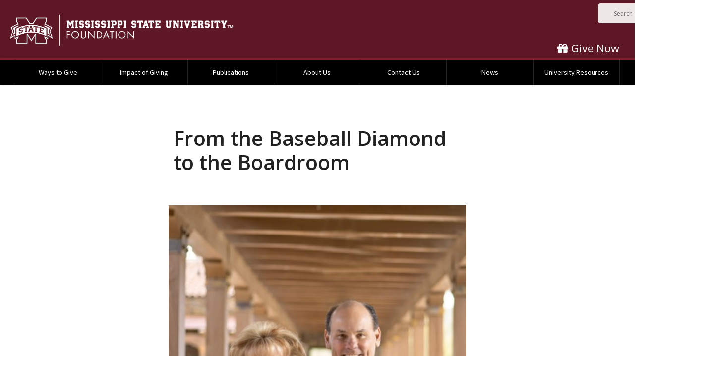

--- FILE ---
content_type: text/html; charset=UTF-8
request_url: https://www.msufoundation.com/news/2024/03/baseball-diamond-boardroom
body_size: 11277
content:
<!doctype html>
<html lang="en" dir="ltr" prefix="content: http://purl.org/rss/1.0/modules/content/  dc: http://purl.org/dc/terms/  foaf: http://xmlns.com/foaf/0.1/  og: http://ogp.me/ns#  rdfs: http://www.w3.org/2000/01/rdf-schema#  schema: http://schema.org/  sioc: http://rdfs.org/sioc/ns#  sioct: http://rdfs.org/sioc/types#  skos: http://www.w3.org/2004/02/skos/core#  xsd: http://www.w3.org/2001/XMLSchema# ">

  <head>

          
                          
      	      

<!-- Global Site Tag (gtag.js) - Google Analytics -->
<script async src="https://www.googletagmanager.com/gtag/js?id=G-VB7M5MFVML"></script>
<script>
  window.dataLayer = window.dataLayer || [];
  function gtag(){dataLayer.push(arguments);}
  gtag('js', new Date());

  gtag('config', 'G-VB7M5MFVML');
  gtag('config', 'G-GL36GFC91M');
	
	
				
		
							gtag('config', 'G-4NREBXEVHC');
			
			
				
			</script>




  
          
    <meta charset="utf-8" />
<noscript><style>form.antibot * :not(.antibot-message) { display: none !important; }</style>
</noscript><link rel="canonical" href="https://www.msufoundation.com/news/2024/03/baseball-diamond-boardroom" />
<meta property="og:site_name" content="MSU Foundation" />
<meta property="og:type" content="website" />
<meta property="og:url" content="https://www.msufoundation.com/news/2024/03/baseball-diamond-boardroom" />
<meta property="og:title" content="From the Baseball Diamond to the Boardroom | MSU Foundation" />
<meta property="og:updated_time" content="2024-03-28T09:49:07-05:00" />
<meta property="article:published_time" content="2024-03-27T08:57:59-05:00" />
<meta property="article:modified_time" content="2024-03-28T09:49:07-05:00" />
<meta name="twitter:card" content="summary" />
<meta name="twitter:title" content="From the Baseball Diamond to the Boardroom | MSU Foundation" />
<meta name="twitter:url" content="https://www.msufoundation.com/news/2024/03/baseball-diamond-boardroom" />
<meta name="Generator" content="Drupal 8 (https://www.drupal.org)" />
<meta name="MobileOptimized" content="width" />
<meta name="HandheldFriendly" content="true" />
<meta name="viewport" content="width=device-width, initial-scale=1.0" />
<link rel="shortcut icon" href="/themes/msstatedrupal_v2/favicon.ico" type="image/vnd.microsoft.icon" />
<link rel="revision" href="https://www.msufoundation.com/news/2024/03/baseball-diamond-boardroom" />


    <title>From the Baseball Diamond to the Boardroom | MSU Foundation</title>

    <meta http-equiv="x-ua-compatible" content="ie=edge">
    <meta name="viewport" content="width=device-width, initial-scale=1, shrink-to-fit=no">
    <meta name="author" content="Communications and Donor Relations" />

    <link rel="stylesheet" media="all" href="/sites/www.msufoundation.com/files/css/css_kEkUqI-OUcjIcAemmQjaX9alW3UfKlcz7RQV-BfZZ4Y.css" />
<link rel="stylesheet" media="all" href="//fonts.googleapis.com/css?family=Open+Sans:300,300i,400,400i,600,600i,700,700i|Source+Sans+Pro:300,300i,400,400i,700,700i" />
<link rel="stylesheet" media="all" href="//cdn01.its.msstate.edu/e/font-awesome/5.15.3/css/all.min.css" />
<link rel="stylesheet" media="all" href="//cdn01.its.msstate.edu/i/msstatehighfive/2.0/css/msstatehighfive.min.css?v=2.0.14" />
<link rel="stylesheet" media="all" href="/sites/www.msufoundation.com/files/css/css_AbpHGcgLb-kRsJGnwFEktk7uzpZOCcBY74-YBdrKVGs.css" />

    
<!--[if lte IE 8]>
<script src="/sites/www.msufoundation.com/files/js/js_VtafjXmRvoUgAzqzYTA3Wrjkx9wcWhjP0G4ZnnqRamA.js"></script>
<![endif]-->


  </head>

  <body class="path--node-193 path-alias--news-2024-03-baseball-diamond-boardroom path-uri--news-2024-03-baseball-diamond-boardroom msstatedrupal msstatedrupal_v2 msstatedrupal-child-theme path--node page-node-type--news">

    <nav id="skipnav-nav" class="skipnav-nav" aria-label="Accessibility navigation to page and main menu">
      <a href="#page" class="skipnav-link">Skip to main content</a>
      <a href="#main-menu" class="skipnav-link">Skip to main menu</a>
    </nav>

    
      <div class="dialog-off-canvas-main-canvas" data-off-canvas-main-canvas>
    
<nav id="mobile-menu" style="border: hidden" class="mobile-menu fixed-top navbar d-block d-md-none" aria-label="Mobile Navigation">
	
	<div style="border: hidden" id="mobile-menu-btn-container" class="btn-container">
		<a style="border: hidden" class="btn btn-black btn-search" href="/search/">
			<span style="border: hidden" class="fas fa-search"></span><span class="sr-only">Search</span>
		</a>
		<a style="border: hidden" class="btn btn-black btn-mystate" href="https://my.msstate.edu">myState</a>
		<button style="border: hidden" class="hamburger hamburger--spin float-right" type="button" data-target="#mobile-menu-navbar-container" aria-controls="mobile-menu-navbar-container" aria-expanded="false" aria-label="Toggle mobile navigation">
			<span class="hamburger-box">
				<span class="sr-only">Menu</span>
				<span class="hamburger-inner"></span>
			</span>
		</button>
	</div>

	<div id="mobile-menu-navbar-container" class="menu-container">

					  	      
  

  
      

      
              <ul class="menu--mobile-main navbar-nav">
      
        

          
          
            
            <li class="nav-item dropdown menu-depth-1">
            
                        
                                      
                        <a href="/ways-give"  id="menu-mobile-main--ways-to-give" class="nav-link dropdown-toggle" data-bs-toggle="dropdown" aria-haspopup="true" aria-expanded="false">
              Ways to Give             </a>

                                        

  
      

      
              <div class="dropdown-menu" aria-labelledby="menu-mobile-main--ways-to-give">
      
        

          
          
            
                        <a href="/ways-give/annual-giving" class="dropdown-item" data-drupal-link-system-path="node/42">Annual Giving</a>

          


        

          
          
            
                        <a href="http://msugiftplanning.org/" class="dropdown-item">Planned Giving</a>

          


        

          
          
            
                        <a href="/realestate" class="dropdown-item" data-drupal-link-system-path="node/43">Real Estate Giving</a>

          


        

          
          
            
                        <a href="/ways-give/naming-opportunities" class="dropdown-item" data-drupal-link-system-path="node/63">Naming Opportunities</a>

          


        

          
          
            
                        <a href="/campusbeautification" class="dropdown-item" data-drupal-link-system-path="node/64">Campus Beautification</a>

          


        

          
          
            
                        <a href="https://dda.msstate.edu/matching-gifts" class="dropdown-item">Matching Gifts</a>

          


        

          
          
            
                        <a href="/ways-give/endowments" class="dropdown-item" data-drupal-link-system-path="node/67">Endowments</a>

          


        

          
          
            
                        <a href="/ways-give/personal-property" class="dropdown-item" data-drupal-link-system-path="node/68">Personal Property or In-Kind Gifts</a>

          


        

          
          
            
                        <a href="/ways-give/cryptocurrency" class="dropdown-item" data-drupal-link-system-path="node/69">Cryptocurrency</a>

          


        
              </div>
      

      


            
            </li>


          
          


        

          
          
            
            <li class="nav-item dropdown menu-depth-1">
            
                        
                                      
                        <a href="/reasons-give"  id="menu-mobile-main--impact-of-giving" class="nav-link dropdown-toggle" data-bs-toggle="dropdown" aria-haspopup="true" aria-expanded="false">
              Impact of Giving             </a>

                                        

  
      

      
              <div class="dropdown-menu" aria-labelledby="menu-mobile-main--impact-of-giving">
      
        

          
          
            
                        <a href="/reasons-give" class="dropdown-item" data-drupal-link-system-path="node/70">Reasons to Give</a>

          


        

          
          
            
                        <a href="/experience-impact" class="dropdown-item" data-drupal-link-system-path="node/71">Experience the Impact</a>

          


        

          
          
            
                        <a href="/reasons-give/donor-recognition-levels" class="dropdown-item" data-drupal-link-system-path="node/72">Donor Recognition Levels</a>

          


        

          
          
            
                        <a href="/reasons-give/endowed-faculty" class="dropdown-item" data-drupal-link-system-path="node/73">Endowed Faculty</a>

          


        
              </div>
      

      


            
            </li>


          
          


        

          
          
            
            <li class="nav-item dropdown menu-depth-1">
            
                        
                                      
                        <a href=""  id="menu-mobile-main--publications" class="nav-link dropdown-toggle" data-bs-toggle="dropdown" aria-haspopup="true" aria-expanded="false">
              Publications             </a>

                                        

  
      

      
              <div class="dropdown-menu" aria-labelledby="menu-mobile-main--publications">
      
        

          
          
            
                        <a href="/mprint" class="dropdown-item" data-drupal-link-system-path="node/75">MPrint</a>

          


        

          
          
            
                        <a href="/newsletters/2023/annual-report" class="dropdown-item" data-drupal-link-system-path="node/161">Annual Report</a>

          


        

          
          
            
                        <a href="/newsletters/2023/foundations-magazine" class="dropdown-item" data-drupal-link-system-path="node/162">Foundations Magazine</a>

          


        

          
          
            
                        <a href="https://alumnusmagazine.com/" class="dropdown-item">Alumnus</a>

          


        

          
          
            
                        <a href="https://msufoundation.givingfuel.com/2026-msu-calendar" class="dropdown-item">MSU Calendar Order Form</a>

          


        
              </div>
      

      


            
            </li>


          
          


        

          
          
            
            <li class="nav-item dropdown menu-depth-1">
            
                        
                                      
                        <a href="https://www.msufoundation.com/about-us"  id="menu-mobile-main--about-us" class="nav-link dropdown-toggle" data-bs-toggle="dropdown" aria-haspopup="true" aria-expanded="false">
              About Us             </a>

                                        

  
      

      
              <div class="dropdown-menu" aria-labelledby="menu-mobile-main--about-us">
      
        

          
          
            
                        <a href="/president-and-ceo-message" title="Vice President&#039;s Message" class="dropdown-item" data-drupal-link-system-path="node/22">President and CEO Message</a>

          


        

          
          
            
                        <a href="/privacy-policy" class="dropdown-item" data-drupal-link-system-path="node/23">Privacy Policy</a>

          


        

          
          
            
                        <a href="/boardofdirectors" class="dropdown-item" data-drupal-link-system-path="node/25">Board of Directors</a>

          


        

          
          
            
                        <a href="/foundation-ambassadors" class="dropdown-item" data-drupal-link-system-path="node/26">Foundation Ambassadors</a>

          


        

          
          
            
                        <a href="/staff" class="dropdown-item" data-drupal-link-system-path="node/168">Staff</a>

          


        

          
          
            
                        <a href="/scholarship-resources" class="dropdown-item" data-drupal-link-system-path="node/32">Scholarship Resources</a>

          


        
              </div>
      

      


            
            </li>


          
          


        

          
          
            
            <li class="nav-item dropdown menu-depth-1">
            
                        
                                      
                        <a href="/main-contact-page"  id="menu-mobile-main--contact-us" class="nav-link dropdown-toggle" data-bs-toggle="dropdown" aria-haspopup="true" aria-expanded="false">
              Contact Us             </a>

                                        

  
      

      
              <div class="dropdown-menu" aria-labelledby="menu-mobile-main--contact-us">
      
        

          
          
            
                        <a href="/main-contact-page/location" class="dropdown-item" data-drupal-link-system-path="node/80">Location</a>

          


        

          
          
            
                        <a href="https://www.devalumni.msstate.edu/mill" class="dropdown-item">Our Facility</a>

          


        
              </div>
      

      


            
            </li>


          
          


        

          
          
            
            <li class="nav-item menu-depth-1">
            
                        
            
                        <a href="/news"  id="menu-mobile-main--news" class="nav-link">
              News             </a>

                        
            </li>


          
          


        

          
          
            
            <li class="nav-item dropdown menu-depth-1">
            
                        
                                      
                        <a href=""  id="menu-mobile-main--university-resources" class="nav-link dropdown-toggle" data-bs-toggle="dropdown" aria-haspopup="true" aria-expanded="false">
              University Resources             </a>

                                        

  
      

      
              <div class="dropdown-menu" aria-labelledby="menu-mobile-main--university-resources">
      
        

          
          
            
                        <a href="/foundation-forms" class="dropdown-item" data-drupal-link-system-path="node/31">Foundation Forms</a>

          


        

          
          
            
                        <a href="/financial-reports" class="dropdown-item" data-drupal-link-system-path="node/27">Financial Reports</a>

          


        

          
          
            
                        <a href="/investments" class="dropdown-item" data-drupal-link-system-path="node/28">Investments</a>

          


        

          
          
            
                        <a href="/share-value" class="dropdown-item" data-drupal-link-system-path="node/29">Share Value</a>

          


        
              </div>
      

      


            
            </li>


          
          


        
              </ul>
      

      




  

		
	</div>
	
</nav>
<!-- /#mobile-menu -->



<header id="msu-header" class="clearfix msu-header msu-header-maroon" aria-label="Primary header for Mississippi State University">
<style>
    @media (max-width: 767px) {.hidden-mobile55 {display: none;}}
</style>


<div style="background-color:#5d1725;">
    
    
        <div width="100%" style="max-width:600px; padding:30px 20px 20px 20px;">
            <div border="0" style="max-width:100%;">
                <a id="logo" href="https://www.msufoundation.com/" title="Mississippi State University Foundation" class="local55">
                    <div valign="top" align="left">
                        <img src="/sites/www.msufoundation.com/files/2023-05/HORIZONTAL_WEB_white.png" width="450" height="auto" alt="" border="0" style="display:block;font-size:14px;max-width:100%;height:auto;"/>
                    </div>
                </a>
            </div>
        </div>
    
    <div style="margin-top: -75px; margin-right: 5px; padding:40px 20px 40px 20px;">
    <button role="give now" style=" float: right; background-color: transparent; border-radius: 5px; border: none;" aria-label="Give Now">
        <div id="ContentGive" class="give" style="float: right">
            <a target="”_blank”" style="text-decoration: none; color: #FFFFFF; font-size: 22px; font-family: font-family: Gotham, 'Helvetica Neue', Helvetica, Arial, 'sans-serif';" href="https://dda.msstate.edu/give-now" class="external">
                <em class="fa fa-gift"></em>
                    <span>Give Now</span></a>
        </div>
    </button>
    </div>
    
    
				<div class="hidden-mobile55" style="position: relative; float:right; opacity: 90%; margin-top: -150px; margin-right: -160px;padding:40px 20px 20px 20px;">
					<form class="search-form d-flex form-group mb-4 js-form-item form-item js-form-type-search form-type-search js-form-item-keys form-item-keys" role="search" action="/search/node" method="get" aria-label="Search" data-drupal-form-fields="edit-keys,edit-submit">						
						<label for="edit-keys" class="form-label sr-only">Search</label>
							<input style="max-height: 40px; max-width: 150px; background-color: #FFFFFF; border: none; border-radius: 5px 0px 0px 5px; font-size: 12px; " class="form-control form-search" placeholder="Search" data-drupal-selector="edit-keys" type="search" id="edit-keys" name="keys">
								<button style="max-height: 40px; max-width: 30px; border: none; border-radius: 0px 5px 5px 0px; background-color: #FFFFFF; font-size: 12px;" class="form-control form-search" data-drupal-selector="edit-submit" type="submit" id="edit-submit" name="op" value="Search">
									<span style="vertical-align: 200px; background-color: #FFFFFF;" class="fas fa-search"></span><span class="sr-only">Search</span>
								</button>
					</form>
				</div>
</div>    
</header>
<!-- /#msu-header -->


<nav id="main-menu" class="main-menu navbar navbar-expand-md d-none d-md-block color-black" aria-label="Primary Desktop Navigation">
<div class="container-fluid clearfix">
	<div id="main-menu-container" class="menu-container"> 
		
		  	      
  

  
      

      
              <ul class="menu--main navbar-nav">
      
        

          
          
            
            <li class="nav-item dropdown menu-depth-1">
            
                        
                                      
                        <a href="/ways-give"  id="menu-main--ways-to-give" class="nav-link dropdown-toggle" data-bs-toggle="dropdown" aria-haspopup="true" aria-expanded="false">
              Ways to Give             </a>

                                        

  
      

      
              <div class="dropdown-menu" aria-labelledby="menu-main--ways-to-give">
      
        

          
          
            
                        <a href="/ways-give/annual-giving" class="dropdown-item" data-drupal-link-system-path="node/42">Annual Giving</a>

          


        

          
          
            
                        <a href="http://msugiftplanning.org/" class="dropdown-item">Planned Giving</a>

          


        

          
          
            
                        <a href="/realestate" class="dropdown-item" data-drupal-link-system-path="node/43">Real Estate Giving</a>

          


        

          
          
            
                        <a href="/ways-give/naming-opportunities" class="dropdown-item" data-drupal-link-system-path="node/63">Naming Opportunities</a>

          


        

          
          
            
                        <a href="/campusbeautification" class="dropdown-item" data-drupal-link-system-path="node/64">Campus Beautification</a>

          


        

          
          
            
                        <a href="https://dda.msstate.edu/matching-gifts" class="dropdown-item">Matching Gifts</a>

          


        

          
          
            
                        <a href="/ways-give/endowments" class="dropdown-item" data-drupal-link-system-path="node/67">Endowments</a>

          


        

          
          
            
                        <a href="/ways-give/personal-property" class="dropdown-item" data-drupal-link-system-path="node/68">Personal Property or In-Kind Gifts</a>

          


        

          
          
            
                        <a href="/ways-give/cryptocurrency" class="dropdown-item" data-drupal-link-system-path="node/69">Cryptocurrency</a>

          


        
              </div>
      

      


            
            </li>


          
          


        

          
          
            
            <li class="nav-item dropdown menu-depth-1">
            
                        
                                      
                        <a href="/reasons-give"  id="menu-main--impact-of-giving" class="nav-link dropdown-toggle" data-bs-toggle="dropdown" aria-haspopup="true" aria-expanded="false">
              Impact of Giving             </a>

                                        

  
      

      
              <div class="dropdown-menu" aria-labelledby="menu-main--impact-of-giving">
      
        

          
          
            
                        <a href="/reasons-give" class="dropdown-item" data-drupal-link-system-path="node/70">Reasons to Give</a>

          


        

          
          
            
                        <a href="/experience-impact" class="dropdown-item" data-drupal-link-system-path="node/71">Experience the Impact</a>

          


        

          
          
            
                        <a href="/reasons-give/donor-recognition-levels" class="dropdown-item" data-drupal-link-system-path="node/72">Donor Recognition Levels</a>

          


        

          
          
            
                        <a href="/reasons-give/endowed-faculty" class="dropdown-item" data-drupal-link-system-path="node/73">Endowed Faculty</a>

          


        
              </div>
      

      


            
            </li>


          
          


        

          
          
            
            <li class="nav-item dropdown menu-depth-1">
            
                        
                                      
                        <a href=""  id="menu-main--publications" class="nav-link dropdown-toggle" data-bs-toggle="dropdown" aria-haspopup="true" aria-expanded="false">
              Publications             </a>

                                        

  
      

      
              <div class="dropdown-menu" aria-labelledby="menu-main--publications">
      
        

          
          
            
                        <a href="/mprint" class="dropdown-item" data-drupal-link-system-path="node/75">MPrint</a>

          


        

          
          
            
                        <a href="/newsletters/2023/annual-report" class="dropdown-item" data-drupal-link-system-path="node/161">Annual Report</a>

          


        

          
          
            
                        <a href="/newsletters/2023/foundations-magazine" class="dropdown-item" data-drupal-link-system-path="node/162">Foundations Magazine</a>

          


        

          
          
            
                        <a href="https://alumnusmagazine.com/" class="dropdown-item">Alumnus</a>

          


        

          
          
            
                        <a href="https://msufoundation.givingfuel.com/2026-msu-calendar" class="dropdown-item">MSU Calendar Order Form</a>

          


        
              </div>
      

      


            
            </li>


          
          


        

          
          
            
            <li class="nav-item dropdown menu-depth-1">
            
                        
                                      
                        <a href="https://www.msufoundation.com/about-us"  id="menu-main--about-us" class="nav-link dropdown-toggle" data-bs-toggle="dropdown" aria-haspopup="true" aria-expanded="false">
              About Us             </a>

                                        

  
      

      
              <div class="dropdown-menu" aria-labelledby="menu-main--about-us">
      
        

          
          
            
                        <a href="/president-and-ceo-message" title="Vice President&#039;s Message" class="dropdown-item" data-drupal-link-system-path="node/22">President and CEO Message</a>

          


        

          
          
            
                        <a href="/privacy-policy" class="dropdown-item" data-drupal-link-system-path="node/23">Privacy Policy</a>

          


        

          
          
            
                        <a href="/boardofdirectors" class="dropdown-item" data-drupal-link-system-path="node/25">Board of Directors</a>

          


        

          
          
            
                        <a href="/foundation-ambassadors" class="dropdown-item" data-drupal-link-system-path="node/26">Foundation Ambassadors</a>

          


        

          
          
            
                        <a href="/staff" class="dropdown-item" data-drupal-link-system-path="node/168">Staff</a>

          


        

          
          
            
                        <a href="/scholarship-resources" class="dropdown-item" data-drupal-link-system-path="node/32">Scholarship Resources</a>

          


        
              </div>
      

      


            
            </li>


          
          


        

          
          
            
            <li class="nav-item dropdown menu-depth-1">
            
                        
                                      
                        <a href="/main-contact-page"  id="menu-main--contact-us" class="nav-link dropdown-toggle" data-bs-toggle="dropdown" aria-haspopup="true" aria-expanded="false">
              Contact Us             </a>

                                        

  
      

      
              <div class="dropdown-menu" aria-labelledby="menu-main--contact-us">
      
        

          
          
            
                        <a href="/main-contact-page/location" class="dropdown-item" data-drupal-link-system-path="node/80">Location</a>

          


        

          
          
            
                        <a href="https://www.devalumni.msstate.edu/mill" class="dropdown-item">Our Facility</a>

          


        
              </div>
      

      


            
            </li>


          
          


        

          
          
            
            <li class="nav-item menu-depth-1">
            
                        
            
                        <a href="/news"  id="menu-main--news" class="nav-link">
              News             </a>

                        
            </li>


          
          


        

          
          
            
            <li class="nav-item dropdown menu-depth-1">
            
                        
                                      
                        <a href=""  id="menu-main--university-resources" class="nav-link dropdown-toggle" data-bs-toggle="dropdown" aria-haspopup="true" aria-expanded="false">
              University Resources             </a>

                                        

  
      

      
              <div class="dropdown-menu" aria-labelledby="menu-main--university-resources">
      
        

          
          
            
                        <a href="/foundation-forms" class="dropdown-item" data-drupal-link-system-path="node/31">Foundation Forms</a>

          


        

          
          
            
                        <a href="/financial-reports" class="dropdown-item" data-drupal-link-system-path="node/27">Financial Reports</a>

          


        

          
          
            
                        <a href="/investments" class="dropdown-item" data-drupal-link-system-path="node/28">Investments</a>

          


        

          
          
            
                        <a href="/share-value" class="dropdown-item" data-drupal-link-system-path="node/29">Share Value</a>

          


        
              </div>
      

      


            
            </li>


          
          


        
              </ul>
      

      




  


	</div>		
</div>
</nav>

<div id="system-messages" class="system-messages" aria-label="System messages from Drupal">
  <div class="container-fluid">
        <div class="region region-highlighted">
    <div data-drupal-messages-fallback class="hidden"></div>

  </div>

      
  </div>
</div>
<!-- /#system-messages -->

                  
      
      	

  
  
<div id="page" class="page" role="main">

      <div class="sr-only">
          <div class="region region-page-title">
      
  <h1 class="page-title"><span>From the Baseball Diamond to the Boardroom</span>
</h1>



  </div>

    </div>
    
        	
                          
      <div data-history-node-id="193" about="/news/2024/03/baseball-diamond-boardroom" class="node node--news node--view-mode-full">
  



    


                                
  
      
        
        
  <!-- START: #section--from-the-baseball-diamond-to-the-boardroom -->
  <section id="section--from-the-baseball-diamond-to-the-boardroom" class="page-body section--from-the-baseball-diamond-to-the-boardroom" aria-label="From the Baseball Diamond to the Boardroom">

    <!-- .container-fluid -->
    <div class="container-fluid default-width">

    <div class="row justify-content-center">
      <div class="main-content col-sm-10 col-md-7 col-lg-7 col-xl-6 col-xxl-6">
        <article class="first-lead">

                      <h1 class="page-title node-title"><span>From the Baseball Diamond to the Boardroom</span>
</h1>
          
          
          <p></p><center><img alt="Bobby Kocol" src="/sites/www.msufoundation.com/files/2024-03/IMG_1422.JPG" style="width: 600px; height: auto;" /></center>
<div style="font-family: Gotham, 'Helvetica Neue', Helvetica, Arial, 'sans-serif'; font-size: 18px; font-weight: 400;">
<p>Bobby Kocol's journey from the baseball diamond to the boardrooms has been one defined by perseverance, leadership and a steadfast commitment to giving back. As he looks back on a career spanning over four decades, he attributes much of his success to the solid educational foundation and support systems he received at Mississippi State University.</p>
<p>His decision to pursue higher education led him to Mississippi State University, where he was recruited to play for the Diamond Dawgs baseball team. Under the mentorship of Coach Ron Polk, Bobby not only honed his skills on the field but also embraced the values of teamwork, discipline and determination that would shape his future endeavors.</p>
<p>During his time at MSU, Bobby distinguished himself as an Academic All-American in baseball. As team captain, he led his team to the 1979 College World Series, earning the title of Most Valuable Player. In the classroom, Bobby actively sought out a diverse range of business courses covering various topics to expand his knowledge.</p>
<p>“The broad educational background I received at MSU played a pivotal role in my career because it provided a skillset applicable for numerous opportunities in the corporate environment,” said Bobby, who graduated from MSU in 1979 with a business administration degree.</p>
<p>He began his career in Laurel with General Motors before being offered a position that took him back to his home state of Florida and later to Colorado. His progressive career moves positioned him as the Chief Financial Officer at StorageTek, which was eventually acquired by Sun Microsystems in a four-billion-dollar transaction under his leadership.</p>
<p>Bobby went on to serve as CEO of the start-up Innovative Switchgear Solutions, a leading-edge manufacturer of electrical distribution switchgear. The company garnered industry acclaim and was eventually acquired by Eaton Corporation—a testament to Bobby's visionary leadership and entrepreneurial spirit.</p>
<p>Throughout his 40-year career spanning multiple business endeavors and executive leadership roles, Bobby delivered keynote corporate messages worldwide, collaborated with Wall Street institutions and Fortune 500 corporate executives, mentored college students, and occasionally stepped up to the plate as a fill-in preacher.</p>
<p>He also served on the boards of directors for multiple companies, including the Alliant Group, Copan Systems, Incentra Solutions, and Avista Adventist Hospital, among others. After retiring, Bobby focused his time and efforts on finishing his book, Diamonds, Deals, and Divine Guidance, in which he shares his story of self-discovery and triumph over adversity by embracing values with lasting impacts. Scheduled to be released this spring, his book details his time as a student and Diamond Dawg baseball player at MSU.</p>
<p>While Bobby’s life and career have taken him far from campus, his dedication to supporting the Bulldogs has endured. His wife Lindy also shares his affection for MSU. The two were high school sweethearts, so Lindy frequently visited Bobby during his time at MSU and grew to love the Bulldog family as much as he does.</p>
<p>“There is a strong sense of tradition and community at MSU that you feel the moment you step on campus. I’ve always felt embraced by the people and atmosphere here,” said Lindy. “Bobby and I both made lifelong friends at MSU. There is a spirit of comradery and belonging that runs deep in the MSU family and leaves an imprint on your heart.”</p>
<p>The couple were engaged in May after Bobby’s junior year at MSU and set the date for their wedding to take place the following summer. When Bobby and his teammates made it to the College World Series, the newlyweds found themselves honeymooning in Omaha with their fellow Bulldogs.</p>
<p>The couple regularly visits their “home” at MSU to encourage students and cheer on the Dawgs. They have maintained lasting friendships with many fellow Bulldogs, whom they credit for much of their success. They remain committed to giving back to MSU and to the community that has shaped them.</p>
<p>“We’ve been very blessed, and I was fortunate to have the support that came through the connections I established at MSU—teammates, classmates, professors, and others. I stay in touch with many of them, which is really special,” said Bobby. “MSU provided me a solid academic foundation and paired it with incredible experiences and people—together, the whole MSU package helped shape my life tremendously.”</p>
<p>Returning to campus, Bobby found himself not only reminiscing about his own collegiate experiences but also seeking ways to pay forward the opportunities he was afforded. Together, they embarked on a mission to make a meaningful impact on the lives of future generations of students at MSU.</p>
<p>“I’m a firm believer in the old phrase ‘you learn, you earn, you return,’ and being in that last phase, it’s time for me to return, with my time and the lessons learned in my career,” said Bobby.</p>
<p>Accordingly, the couple recently made a significant commitment to establish the Bobby and Lindy Kocol Endowed Scholarship in Business at MSU. Candidates for the Kocol Scholarship will be full-time students in the College of Business who maintain a GPA requirement with preference given to those with financial needs, those involved in campus and/or community outreach, and those with an interest in entrepreneurship programs.</p>
<p>“Scholarships are important because they give students a way to get an education that can change their life,” said Bobby, who is grateful for the baseball scholarship he received to help him earn his education at MSU. “Education is invaluable. It’s something that can’t be taken away. We’re grateful to share this opportunity with others.”</p>
<p>For Lindy, the scholarship represents more than just financial assistance—it's a symbol of hope and opportunity for students who may not otherwise have the means to pursue higher education. "We've been blessed and feel it's our turn to be a contributing part of the MSU community that knows how to take care of students," said Lindy. "We created this scholarship so we can have a meaningful impact on the lives of students who may not otherwise have the opportunity to go to MSU."</p>
<p>Bobby echoed her sentiments, recognizing the impact their MSU experiences had on their own lives. “Success isn’t accomplished alone. The education and support I had and continue to have from my MSU connections have made it possible. We simply want the next generation to have the same opportunities for success, to support others’ dreams and aspirations, especially at a place like MSU."</p>
<p>The Kocols also applaud the example set by Ron Polk, Bobby’s former baseball coach at MSU, who, despite being a tenacious Bulldog on the diamond, has always prioritized thoughtful traditions, kind sentiments, and a quiet generosity. Polk’s reasoning to anyone who asks why he gives so much back into the program and his players, has always been, “Because it’s the right thing to do.”</p>
<p>“For Lindy and me, that’s what giving back is all about,” said Bobby, reflecting on all the legendary mentorship Coach Polk shared with him.</p>
<p>As Bobby and Lindy look ahead to the future, they envision a legacy of generosity that transcends monetary value—a legacy built on the belief that education is the cornerstone of opportunity and that giving back is not only a privilege but a responsibility.</p>
<p>“In the same way we’ve been inspired by our MSU journey—even after Bobby ‘s graduation—we hope it will be a catalyst for continued positive change that inspires others to pursue their dreams and be successful,” said Lindy. “We hope they remember the support and resources they gained from MSU and want to bring it all full circle for someone else.”</p>
</div>




        </article>
      </div>

      
    </div>

    </div>
    <!-- /.container-fluid -->

  </section>
  <!-- END: section -->


    
  <!-- START: #section-footer--from-the-baseball-diamond-to-the-boardroom -->
  <section id="section-footer--from-the-baseball-diamond-to-the-boardroom" class="section-footer--from-the-baseball-diamond-to-the-boardroom bg-gray-100 py-3" aria-label="Footer content for From the Baseball Diamond to the Boardroom">

    <!-- .container-fluid -->
    <div class="container-fluid default-width">

                  
      
      <div class="row justify-content-between">
        <div class="col-md">
          <div class="small fw-light">Published on <time>March 27, 2024</time></div>
        </div>
              </div>

            <div class="row mt-8">
        <div class="col">
          <h2 class="h6 pb-3 border-bottom mb-4 text-uppercase fw-light">You might also be interested in&hellip;</h2>
          	  <div class="row">
      <div class="col-md-12 col-lg-4 mb-4">
      


<a class="card no-container" href="https://www.msstate.edu/newsroom/article/2025/11/msus-bagley-college-opens-randy-j-cleveland-engineering-student-center">
  <div class="bg-container position-relative h-px-300">
    <div class="bg-img lazy " data-src="/sites/www.msufoundation.com/files/styles/msstatedrupal_large/public/2025-11/Cleveland_Ribbon_Cutting_Edit_E8M0082-3.jpg?itok=9d7zfeGN" style=""></div>
  </div>
  <div class="card-body">
    <h2 class="h3 mb-2 text-maroon-300 ">MSU’s Bagley College opens Randy J. Cleveland Engineering Student Center</h2>
    <p class="m-0 font-size-70 fw-light">November 18, 2025</p>
  </div>
</a>
    </div>
      <div class="col-md-12 col-lg-4 mb-4">
      


<a class="card no-container" href="https://www.msstate.edu/newsroom/article/2025/12/nutramax-gifts-support-msu-police-k-9-unit">
  <div class="bg-container position-relative h-px-300">
    <div class="bg-img lazy " data-src="/sites/www.msufoundation.com/files/styles/msstatedrupal_large/public/2026-01/099_20251211_Nutramax_MSUPD_tjt.jpg?itok=CyCfSix6" style=""></div>
  </div>
  <div class="card-body">
    <h2 class="h3 mb-2 text-maroon-300 ">Nutramax gifts support MSU Police K-9 Unit</h2>
    <p class="m-0 font-size-70 fw-light">January 5, 2026</p>
  </div>
</a>
    </div>
      <div class="col-md-12 col-lg-4 mb-4">
      


<a class="card no-container" href="https://www.msstate.edu/newsroom/article/2025/11/mississippi-state-breaks-ground-nancy-fair-link-laminitis-research-center">
  <div class="bg-container position-relative h-px-300">
    <div class="bg-img lazy " data-src="/sites/www.msufoundation.com/files/styles/msstatedrupal_large/public/2025-11/Laminitis_Center_Groundbreaking_20251110_GC8_1481.jpg?itok=3amgfBmK" style=""></div>
  </div>
  <div class="card-body">
    <h2 class="h3 mb-2 text-maroon-300 "> Mississippi State breaks ground for Nancy Fair Link Laminitis Research Center to combat disease in pleasure and work horses</h2>
    <p class="m-0 font-size-70 fw-light">November 10, 2025</p>
  </div>
</a>
    </div>
  </div>


        </div>
      </div>
      
    </div>
    <!-- /.container-fluid -->

  </section>
  <!-- END: section -->



</div>

  


  
        
            	

        
</div>

      	

    

<div id="social-footer" class="social-footer social-icon-container social-maroon" role="navigation" aria-label="Social Media Footer Links">
<div class="container-fluid clearfix">

	<div class="row">
		<div class="col">
			<ul show= "all-pages" class="nav nav-social justify-content-center">
				
<li class="nav-item">
	<a class="nav-link social-icon facebook" href="https://www.facebook.com/MSUFoundation/" target="_blank" title="Find MSU Foundation on Facebook">
		<span class="sr-only">Find MSU Foundation on Facebook</span>
		<span class="fab fa-facebook"></span>
	</a>
</li>

<li class="nav-item">
	<a class="nav-link social-icon instagram" href="https://instagram.com/MSU_Foundation" target="_blank" title="Find MSU Foundation on Instagram">
		<span class="sr-only">Find MSU Foundation on Instagram</span>
		<span class="fab fa-instagram"></span>
	</a>
</li>




<li class="nav-item">
	<a class="nav-link social-icon twitter" href="https://twitter.com/intent/follow?source=followbutton&variant=1.0&screen_name=msu_foundation" target="_blank" title="Find MSU Foundation on Twitter">
		<span class="sr-only">Find MSU Foundation on Twitter</span>
		<span class="fab fa-twitter"></span>
	</a>
</li>


<li class="nav-item">
	<a class="nav-link social-icon youtube" href="https://www.youtube.com/user/MSStateFoundation" target="_blank" title="Find MSU Foundation on YouTube">
		<span class="sr-only">Find MSU Foundation on YouTube</span>
		<span class="fab fa-youtube"></span>
	</a>
</li>

			</ul>
		</div>
	</div>

</div>
</div>
<!-- /#social-footer -->
<footer id="msu-footer" class="msu-footer" aria-label="Primary footer for MSU Foundation">
<div class="container-fluid clearfix">
	<div class="row justify-content-center">
		<div class="col-sm-8 col-md-6 col-lg-5 address">
			

<address class="card" aria-label="Address and Contact for MSU Foundation">
	
	<div class="card-body">
	<div class="row no-gutters">
		<div class="col-7 col-md-5">

			<a style="text-align: center; display: block;
  padding-right: 1rem; max-width: 240px; max-height: 80px;" href="https://www.msstate.edu/"><img src="//cdn01.its.msstate.edu/i/logos/msstate/SQUARE_WEB_white.svg" alt="Mississippi State University M mark" title="Mississippi State University" /></a>

		</div>
		<div class="col-10 col-md-5">

				<div class="to-line" style="font-size: 14px; font-family: Gotham, 'Helvetica Neue', Helvetica, Arial, 'sans-serif';">
					<div><strong>Mississippi State University</strong></div>
                    <div><strong>Foundation</strong></div>

				</div>

				<div class="address-line" style="font-size: 14px; font-family: Gotham, 'Helvetica Neue', Helvetica, Arial, 'sans-serif';">
                    600 Russell Street
				</div>

				<div class="city-line" style="font-size: 14px; font-family: Gotham, 'Helvetica Neue', Helvetica, Arial, 'sans-serif';">
                    Starkville, MS 39759
				</div>
		</div>
	</div>
	</div>

		
	<div class="nav nav-contact-method flex-column">

		<a class="nav-item card-body" href="mailto: info@advservices.msstate.edu" title="footer email">
			<div class="row no-gutters"> 
					<div class="icon">
						<span class="fas fa-envelope"><span style="font-size: 14px; font-family: Gotham, 'Helvetica Neue', Helvetica, Arial, 'sans-serif';">&nbsp;&nbsp;&nbsp;&nbsp;Contact Us</span></span>
					</div>
		</div>
		</a>

		<a class="nav-item card-body" href="662-325-7000">
			<div class="row no-gutters"> 
					<div class="icon">
						<span class="fas fa-phone"><span style="font-size: 14px; font-family: Gotham, 'Helvetica Neue', Helvetica, Arial, 'sans-serif';">     &nbsp;&nbsp;&nbsp;&nbsp;(662) 325-7000</span></span>
					</div>
				</div>

		</a>

</div>
</address>
		</div>
		<div class="col">
			<div class="row align-items-center">
				<div style="margin-left: 10px;" class="row col links text-center text-lg-center">
					<div class="col-md-6">
						<ul>
							<li><a href="http://www.devalumni.msstate.edu/"target="_blank">Development & Alumni<span class="sr-only"> at MSState</span></a></li>
							<li><a href="http://www.hailstate.com/"target="_blank">Athletics<span class="sr-only"> at MSState</span></a></li>
							<li><a href="http://www.alumni.msstate.edu/"target="_blank">Alumni Association<span class="sr-only"> at MSState</span></a></li>
						</ul>
					</div>
					
					<div class="col-md-6">
						<ul>
							<li><a href="http://www.alumnus.msstate.edu/"target="_blank">Alumnus<span class="sr-only"> at MSState</span></a></li>
							<li><a href="http://www.msstate.edu/"target="_blank">University<span class="sr-only"> at MSState</span></a></li>
							<li><a href="mailto: info@alumni.msstate.edu" target="_blank" >Contact Us<span class="sr-only"> at MSState</span></a></li>
						</ul>
					</div>
				</div>
				<div class="col-xl-4 logo-footer">
					  <a href="http://www.mississippi.edu/transparency/" class="external">    <img src="//cdn01.its.msstate.edu/i/logos/mpu/mpu_white.png" alt="Logo for Mississippi Public Universities" title="Mississippi Public Universities">
  </a>				</div>
			</div>
			<div class="row disclosure">
				<div class="col col-md-12 col-lg-10">
					<div data-include-common="legal.html"><p>
	<a href="https://www.msstate.edu/customer-service/">Customer Service<span class="sr-only"> at MSState</span></a> | 
	<a href="https://www.msstate.edu/eeo-statement/">EEO Statement<span class="sr-only"> at MSState</span></a> | 
	<a href="https://www.msstate.edu/ethics-line/">Ethics Line<span class="sr-only"> at MSState</span></a> | 
	<a href="https://www.msstate.edu/legal/">Legal Notices<span class="sr-only"> at MSState</span></a> | 
	<a href="https://www.msstate.edu/annual-security-fire-report/">Annual Security &amp; Fire Report<span class="sr-only"> at MSState</span></a>
</p></div>
					<div data-include-common="eeo.html"><p>Mississippi State University is an equal opportunity institution. Discrimination in university employment, programs or activities based on race, color, ethnicity, sex, pregnancy, religion, national origin, disability, age, sexual orientation, gender identity, genetic information, status as a U.S. veteran, or any other status protected by applicable law is prohibited. For more information, please contact the <a href="https://www.civilrights.msstate.edu/">Office of Civil Rights Compliance</a>.</p></div>
					<div data-include-common="copyright.html">
<p>Copyright © <span id="msu-copyright-year">2023</span> Mississippi State University. All Rights Reserved.</p>
</div>
					<div data-include-common="servicedesk.html"><p>Technical problems, contact the <a href="mailto:servicedesk@msstate.edu">Service Desk</a>.</p></div>
				</div>
			</div>
		</div>
	</div>
	
</div>
</footer>
<!-- /#msu-footer -->

  </div>

    

    <script type="application/json" data-drupal-selector="drupal-settings-json">{"path":{"baseUrl":"\/","scriptPath":null,"pathPrefix":"","currentPath":"node\/193","currentPathIsAdmin":false,"isFront":false,"currentLanguage":"en"},"pluralDelimiter":"\u0003","suppressDeprecationErrors":true,"user":{"uid":0,"permissionsHash":"11ff258575aba34367dbd53c3fbfeb7d99d2e3aa0168796f875ab5d17756e169"}}</script>
<script src="//cdn01.its.msstate.edu/i/emergency/1.6/hazard.js"></script>
<script src="//cdn01.its.msstate.edu/e/jquery/3.6.0/jquery-3.6.0.min.js"></script>
<script src="/sites/www.msufoundation.com/files/js/js_iSr5rKqNZD2WsUv3KJQch1Lue4qQbuXUEBPMWD-Enq8.js"></script>
<script src="//cdn01.its.msstate.edu/e/popper/2.9.2/popper.min.js"></script>
<script src="//cdn01.its.msstate.edu/e/bootstrap/5.1.0/js/bootstrap.min.js"></script>
<script src="//cdn01.its.msstate.edu/e/jquery.lazy/1.7.10/jquery.lazy.min.js"></script>
<script src="//cdn01.its.msstate.edu/i/msstatehighfive/2.0/js/msstatehighfive.min.js?v=2.0.14"></script>
<script src="/sites/www.msufoundation.com/files/js/js_Kg7tFTuiHgFayi1VsSfXSSn9nTsCPz1Y46c3xEBo8N4.js"></script>


  </body>

</html>


--- FILE ---
content_type: text/html
request_url: https://cdn01.its.msstate.edu/i/msstatehighfive/common/eeo.html
body_size: 459
content:
<p>Mississippi State University is an equal opportunity institution. Discrimination is prohibited in university employment, programs or activities based on race, color, ethnicity, sex, pregnancy, religion, national origin, disability, age, sexual orientation, genetic information, status as a U.S. veteran, or any other status to the extent protected by applicable law. Questions about equal opportunity programs or compliance should be directed to the <a href="https://www.civilrights.msstate.edu/">Office of Civil Rights Compliance</a>, 231 Famous Maroon Band Street, P.O. 6044, Mississippi State, MS 39762</p>

--- FILE ---
content_type: text/javascript
request_url: https://www.msufoundation.com/sites/www.msufoundation.com/files/js/js_Kg7tFTuiHgFayi1VsSfXSSn9nTsCPz1Y46c3xEBo8N4.js
body_size: 263
content:
/*
|==========================================================================
| app.js
|==========================================================================
*/
jQuery(function($) {



});

;


--- FILE ---
content_type: application/javascript
request_url: https://cdn01.its.msstate.edu/i/msstatehighfive/2.0/js/msstatehighfive.min.js?v=2.0.14
body_size: 6351
content:
!function(){"use strict";var e=[,function(e,t,n){n.r(t);var i,a,s=(i=jQuery,a=function(e,t,n,a){var s=t.outerHeight(!0),o=a.offset().top,r=t.data("affix-container"),l=i(r).offset().top+i(r).outerHeight(!0)-(i(r).outerHeight(!0)-i(r).height()),d=parseInt(i("body").css("padding-top")),c=t.data("affix-offset")+d,f=t.attr("data-affix-breakpoint")?t.data("affix-breakpoint"):0;n.width()<f?t.removeAttr("style").removeClass("position-absolute").removeClass("affix"):n.scrollTop()>=o-c&&n.scrollTop()+s+d<l?(a.height(s),"position"==t.data("affix-type")?t.css({top:c+"px",bottom:"auto",left:t.offset().left,right:t.offset().right,width:t.outerWidth()}).removeClass("position-absolute").addClass("affix"):t.css("top",c+"px").addClass("affix")):n.scrollTop()>=o-c&&n.scrollTop()+s+d>=l?(a.height(s),"position"==t.data("affix-type")?t.css({top:"auto",bottom:"0",left:"auto",right:"auto",width:t.outerWidth()}).removeClass("affix").addClass("position-absolute"):t.css({top:"auto",bottom:"0"}).removeClass("affix").addClass("position-absolute")):("position"==t.data("affix-type")?t.css({top:"auto",bottom:"auto",left:"auto",right:"auto",width:"auto"}).removeClass("affix"):t.css("top","auto").removeClass("position-absolute").removeClass("affix"),a.height("auto"))},{settings:{toggle_affix:i('[data-toggle="affix"]')},init:function(){var e=this.settings;this.interface(e),this.ready(e)},interface:function(){},ready:function(e){i(document).ready((function(){i('[data-toggle="affix"]:not(.affix-ready)').each((function(){var e=i(this),t=e.attr("data-affix-breakpoint")?e.data("affix-breakpoint"):0,n=i("<div></div>");e.is("[data-affix-offset]")||e.attr("data-affix-offset","0"),e.is("[data-affix-type]")||e.attr("data-affix-type","css"),e.is("[data-affix-container]")||e.attr("data-affix-container","body"),e.before(n).addClass("affix-ready"),i(window).on("scroll resize",(function(){i(window).width()>=t&&a(0,e,i(window),n)})),i(window).width()>=t&&a(0,e,i(window),n)}))}))}});t.default=s},function(e,t,n){n.r(t);var i,a={settings:{msu_header:(i=jQuery)("#msu-header"),social_header:i("#social-header"),main_menu:i("#main-menu"),mobile_menu:i("#mobile-menu"),msu_sidebar:i(".msu-sidebar"),section_menu:i(".section-menu"),social_footer:i("#social-footer"),msu_footer:i("#msu-footer"),body:i("body")},init:function(){var e=this.settings;"function"==typeof gtag&&this.interface(e),"function"==typeof gtag&&this.ready(e)},interface:function(e){},ready:function(e){i(document).ready((function(){e.msu_header.on("click","#logo",(function(){gtag("event","click",{event_category:"Logo",event_label:"Site Logo"})})),e.msu_header.on("click",".quick-links-container a",(function(){gtag("event","click",{event_category:"Quick Links",event_label:i(this).text()})})),e.msu_header.on("click",".concentration-links-container a",(function(){gtag("event","click",{event_category:"Concentration Links",event_label:i(this).text()})})),e.msu_header.on("submit",".search-form",(function(){gtag("event","search",{event_category:"Search",event_label:"from Site Header"})})),e.social_header.on("click","a.social-icon",(function(){gtag("event","click",{event_category:"Social: Site Header",event_label:i(this).attr("href")})})),e.main_menu.on("click","a",(function(){gtag("event","click",{event_category:"Main Menu",event_label:i(this).text()})})),e.mobile_menu.on("click","a",(function(){gtag("event","click",{event_category:"Mobile Menu",event_label:i(this).text()})})),e.msu_sidebar.on("click","a",(function(){gtag("event","click",{event_category:"Side Menu",event_label:i(this).text()})})),e.section_menu.on("click","a",(function(){gtag("event","click",{event_category:"Section Menu",event_label:i(this).text()})})),e.social_footer.on("click","a.social-icon",(function(){gtag("event","click",{event_category:"Social: Site Footer",event_label:i(this).attr("href")})})),e.msu_footer.on("click","address a.logo",(function(){gtag("event","click",{event_category:"Logo",event_label:"Site Footer: Address Logo"})})),e.msu_footer.on("click","address .nav-contact-method a",(function(){gtag("event","click",{event_category:"Links: Address Card",event_label:i(this).find(".icon").text()+" for "+i("#msu-footer address .to-line").text()})})),e.msu_footer.on("click",".logo-footer a",(function(){gtag("event","click",{event_category:"Logo",event_label:"Site Footer: Secondary Logo"})})),e.msu_footer.find(".links, #msu-footer .disclosure").on("click","a",(function(){gtag("event","click",{event_category:"Links: Site Footer",event_label:i(this).text()})})),e.body.on("click",".btn",(function(){gtag("event","click",{event_category:"Button",event_label:i(this).text()})}))}))}};t.default=a},function(e,t,n){n.r(t);var i,a={settings:{bs_dropdown_hover:(i=jQuery)(".bootstrap-dropdown-hover .dropdown-toggle"),bs_dropdown_disable:i(".disable-dropdown")},init:function(){var e=this.settings;this.interface(e),this.ready(e)},interface:function(e){},ready:function(e){i(document).ready((function(){e.bs_dropdown_hover.length&&e.bs_dropdown_hover.removeAttr("data-bs-toggle role").removeClass("dropdown-toggle"),e.bs_dropdown_disable.length&&(e.bs_dropdown_disable.find(".dropdown .dropdown-menu").remove(),e.bs_dropdown_disable.find(".dropdown").removeClass("dropdown"),e.bs_dropdown_disable.find(".dropdown-toggle").removeAttr("data-bs-toggle role aria-haspopup aria-expanded").removeClass("dropdown-toggle"))}))}};t.default=a},function(e,t,n){n.r(t);var i,a={settings:{lazy:(i=jQuery)(".lazy")},init:function(){var e=this.settings;this.interface(e),this.ready(e)},interface:function(e){i("body").on("click","a.anchor-scroll",(function(){var e=i(this).attr("href"),t=(e=e.split("#"))[1];if(void 0!==t&&(t=t.replace("#","")),-1===e[0].indexOf("//")&&null!=t)return i("html,body").animate({scrollTop:i("#"+t+", a[name="+t+"]").offset().top-200},500),!1})),i(window).on("load",(function(){var e=window.location.hash.replace("#","");""!=e&&i("#"+e).length&&i("html, body").animate({scrollTop:i("#"+e+", a[name="+e+"]").offset().top-200},500)})),i(".search-form").on("show.bs.collapse","#collapse-search-quick",(function(){i(this).siblings("button").find(".fa-search").addClass("d-none"),i(this).siblings("button").find(".fa-times").removeClass("d-none")})).on("hide.bs.collapse\t","#collapse-search-quick",(function(){i(this).siblings("button").find(".fa-search").removeClass("d-none"),i(this).siblings("button").find(".fa-times").addClass("d-none")})).on("show.bs.collapse","#collapse-search-mobile",(function(){i(this).siblings("button").find(".fa-search").addClass("d-none"),i(this).siblings("button").find(".fa-times").removeClass("d-none")})).on("hide.bs.collapse\t","#collapse-search-mobile",(function(){i(this).siblings("button").find(".fa-search").removeClass("d-none"),i(this).siblings("button").find(".fa-times").addClass("d-none")})),i(window).on("scroll",(function(){i("#collapse-search-mobile.collapse.show").length&&i("#collapse-search-mobile").collapse("hide"),i("#collapse-search-quick.collapse.show").length&&i("#collapse-search-quick").collapse("hide")}))},ready:function(e){i(document).ready((function(){"function"==typeof i(".lazy").Lazy&&i(".lazy").Lazy({effect:"fadeIn"}),"function"==typeof i(".iframe-resize").iFrameResize&&i(".iframe-resize").iFrameResize({log:!0,checkOrigin:["https://cas.its.msstate.edu","https://w.msstate.edu","https://ssl3.msstate.edu","https://www.ecommerce.msstate.edu","https://webadmin.its.msstate.edu","https://webapps.its.msstate.edu","https://webdev4.its.msstate.edu"]}),i("a").each((function(){location.hostname!==this.hostname&&this.hostname.length?i(this).addClass("external"):i(this).addClass("local")})),i("#mobile-menu .navbar-nav li:not(.msstate-links-mobile,.university) a.external, #main-menu .navbar-nav li a.external, #section-menu li a.external, .msu-sidebar .nav li a.external, a.btn.external").each((function(){i(this).append(' <span class="fas fa-external-link-alt font-size-60 ms-2"></span>')})),i("a.card.external").each((function(){i(this).find(".card-body").first().append('<div class="font-size-80 text-white opacity-80 position-absolute text-shadow" style="top: 10px; right: 10px;"><span class="fas fa-external-link-alt"></span></div>')})),i("a.list-group-item.external").each((function(){i(this).append('<div class="font-size-80 opacity-50 position-absolute" style="top: 10px; right: 10px;"><span class="fas fa-external-link-alt"></span></div>')})),i("table:not(.no-responsive)").each((function(){i(this).hasClass("table")||i(this).addClass("table"),i(this).parent(".table-responsive").length||i(this).wrap('<div class="table-responsive"></div>')}))}))}};t.default=a},function(e,t,n){n.r(t);var i,a={settings:{selector:(i=jQuery)("[data-include-common]"),dataAttr:"include-common",cdnURL:"https://cdn01.its.msstate.edu/i/msstatehighfive/common/"},init:function(){var e=this.settings;this.interface(e),this.ready(e)},interface:function(e){},ready:function(e){i(document).ready((function(){e.selector.each((function(t,n){var a=e.cdnURL+i(this).data(e.dataAttr);i(this).load(a)}))}))}};t.default=a},function(e,t,n){n.r(t);var i,a,s=(i=jQuery,a=function(e){e.container.find(".w-100").remove();var t="";""!=e.filter_department.val()&&null!=e.filter_department.val()&&(t+="."+e.filter_department.val()+"-department"),""!=e.filter_discipline.val()&&null!=e.filter_discipline.val()&&(t+="."+e.filter_discipline.val()+"-discipline"),""==t?e.container.find(".personWrap").show():(e.container.find(".personWrap"+t).show(),e.container.find(".personWrap").not(t).hide()),e.container.find(".personWrap:visible").each((function(){var t=new RegExp(e.filter_name.val(),"i");-1==i(this).find(".directory--name").text().search(t)&&i(this).hide()}));var n=0;e.container.find(".personWrap:visible").each((function(){n++%3==2&&i(this).after('<div class="w-100"></div>')})),i(window).scroll()},{settings:{lazy:i(".lazy-directory"),container:i("#directory-container"),filter_name:i("#directory-search-name"),filter_department:i("#directory-filter-department"),filter_discipline:i("#directory-filter-discipline")},init:function(){var e=this.settings;this.interface(e),this.ready(e),"function"==typeof Lazy&&e.lazy.Lazy()},interface:function(e){e.filter_department.on("change",a(e)),e.filter_discipline.on("change",a(e)),e.filter_name.on("keyup",a(e))},ready:function(e){i(document).ready((function(){var t=window.location.pathname,n=window.location.hash.replace("#","");"/directory"==t&&""!=n&&e.filter_department.val(n).change()}))}});t.default=s},function(e,t,n){n.r(t);var i,a={settings:{figure_role_group:(i=jQuery)('figure[role="group"'),views_exposed_form:i(".views-exposed-form")},init:function(){var e=this.settings;this.interface(e),this.ready(e)},interface:function(e){},ready:function(e){i(document).ready((function(){e.figure_role_group.each((function(){i(this).removeAttr("role")})),e.views_exposed_form.each((function(){i(this).find(".form-group").addClass("col-md"),i(this).find(".form-actions").addClass("col-md-auto d-flex align-items-end"),i(this).find(".form-actions .form-submit").removeClass("btn-primary").addClass("btn-outline-gray-200 border text-black w-100"),i(this).slideDown()}))}))}};t.default=a},function(e,t,n){n.r(t);var i,a,s=(i=jQuery,a=function(e){e.list_group.find(".list-group-item").show();var t=!1;e.checkbox.each((function(){i(this).is(":checked")&&(t=!0)})),t&&(e.list_group.find(".list-group-item").hide(),e.checkbox.each((function(){var t=i(this).val();i(this).is(":checked")&&e.list_group.find(".list-group-item.tag-"+t).show()}))),e.list_group.find(".list-group-item:visible").each((function(){var t=new RegExp(e.input_search.val(),"i");-1==i(this).text().search(t)?i(this).hide():i(this).show()}))},{settings:{input_search:i(".filter-search .input-search"),checkbox:i('.filter-search input[type="checkbox"]'),submit:i('.filter-search button[type="submit"]'),list_group:i(".list-group-filter-search")},init:function(){var e=this.settings;this.interface(e),this.ready(e)},interface:function(e){e.input_search.on("keyup",(function(t){a(e)})),e.checkbox.on("change",(function(t){a(e)})),e.submit.on("click",(function(t){t.preventDefault(),a(e)}))},ready:function(e){}});t.default=s},function(e,t,n){n.r(t);var i,a,s,o=(i=jQuery,a=function(e,t,n){var a=!!i(n).hasClass(e.is_closed_lock);i(t).attr("aria-expanded","true"),0==a&&i(t).removeClass("is-closed").addClass(e.is_open),i(n).removeClass("is-closed").addClass(e.is_open)},s=function(e,t,n){var a=!!i(n).hasClass(e.is_closed_lock);i(t).attr("aria-expanded","false"),0==a&&i(t).removeClass(e.is_open).addClass(e.is_closed),i(n).removeClass(e.is_open).addClass(e.is_closed)},{settings:{dash_nav:i(".dash-nav"),menu_button:"> header > button",is_mobile:"is-mobile",is_open:"is-open",is_closed:"is-closed",is_closed_lock:"is-closed-lock",is_desktop:"is-desktop"},init:function(){var e=this.settings;this.interface(e),this.ready(e)},interface:function(e){e.dash_nav.on("click",e.menu_button,(function(){var t=i(this),n=i(this).data("target");i(n).hasClass(e.is_closed_lock)?(i(n).removeClass(e.is_closed_lock),a(e,t,n)):i(t).hasClass(e.is_open)?(s(e,t,n),i(n).addClass(e.is_closed_lock)):(i(n).removeClass(e.is_closed_lock),a(e,t,n))})).on("mouseover",(function(){if(!i(".dash").hasClass(e.is_mobile)){var t=i(this).find(e.menu_button),n=i(this);i(n).hasClass(e.is_closed_lock)&&(i(n).hasClass(e.is_open)||a(e,t,n))}})).on("mouseleave",(function(){if(!i(".dash").hasClass(e.is_mobile)){var t=i(this).find(e.menu_button),n=i(this);i(n).hasClass(e.is_closed_lock)&&(i(n).hasClass("is-closed")||s(e,t,n))}}))},ready:function(e){i(document).ready((function(){i(".dash > .dash-nav").length&&1==function(e){return i(window).width()<768?(i(".dash").addClass(e.is_mobile),i(".dash").removeClass(e.is_desktop),!0):(i(".dash").addClass(e.is_desktop),i(".dash").removeClass(e.is_mobile),!1)}(e)&&i(".dash-nav").find(e.menu_button).trigger("click")}))}});t.default=o},function(e,t,n){n.r(t);var i,a,s,o,r,l,d,c=(i=jQuery,a=function(e){setTimeout((function(){o(e)}),300),e.addClass("open"),e.children("a").attr("aria-expanded","true"),e.children(".dropdown-menu").addClass("open")},s=function(e){setTimeout((function(){r(e)}),300),e.removeClass("open"),e.children("a").attr("aria-expanded","false"),e.children(".dropdown-menu").removeClass("open")},o=function(e){e.hasClass("open")&&e.children(".dropdown-menu").slideDown(150),l(e.children("a"))},r=function(e){e.hasClass("open")||e.children(".dropdown-menu").slideUp(150),d(e.children("a"))},l=function(e){e.hasClass("enabled")||e.addClass("enabled")},d=function(e){e.hasClass("enabled")&&e.removeClass("enabled")},{settings:{main_menu:i("#main-menu"),li_dropdown:".navbar-nav > li.dropdown",item_focus:"menu-item-focus"},init:function(){var e=this.settings;this.interface(e)},interface:function(e){e.main_menu.on("mouseover",e.li_dropdown,(function(){var e=i(this);a(e)})).on("mouseleave",e.li_dropdown,(function(){var e=i(this);s(e)})).on("focus",e.li_dropdown+" > a",(function(){var e=i(this).parent().siblings(".open");s(e);var t=i(this).parent();a(t)})).on("focus",e.li_dropdown+" a",(function(){i(this).addClass(e.item_focus)})).on("focusout",e.li_dropdown+" a",(function(){i(this).removeClass(e.item_focus),setTimeout((function(){!function(e){i("#main-menu").find("."+e.item_focus).length||s(i(e.li_dropdown+".open"))}(e)}),150)}))}});t.default=c},function(e,t,n){n.r(t);var i,a,s,o=(i=jQuery,a=function(e,t,n){n.attr("aria-expanded","false").removeClass(e.is_active),t.removeClass(e.is_active).removeClass(e.fixed_top),i("body").removeClass(e.no_scroll),i(n.data("target")).removeClass(e.is_active),i(e.collapse_mobile+".collapse.show").length&&i(e.collapse_mobile).collapse("hide")},s=function(e,t,n,i){i?t.removeClass(e.scroll_hide):t.addClass(e.scroll_hide)},{settings:{is_active:"is-active",no_scroll:"no-scroll",fixed_top:"fixed-top",scroll_hide:"scroll-hide",mobile_menu:i("#mobile-menu"),msu_header:i("#msu-header"),search_form:i(".search-form"),collapse_mobile:"#collapse-search-mobile",button_container:".btn-container",button:".btn-container > button.hamburger"},init:function(){var e=this.settings;this.interface(e),this.ready(e),function(){if(i("#mobile-menu .menu-container .navbar-nav").length){var e="";e+='<li class="nav-item nav-spacer"></li>',i("#mobile-menu .menu-container .navbar-nav").append(e),i("#mobile-menu .menu-container .navbar-nav a").each((function(){if(i(this).attr("id")){var e=(e=i(this).attr("id")).replace("menu-main","menu-mobile");i(this).attr("id",e)}})),i("#mobile-menu .menu-container .navbar-nav li.dropdown a.dropdown-toggle").each((function(){if(i(this).attr("id")){var e=(e=i(this).attr("id")).replace("menu-main","menu-mobile");i(this).attr("id",e)}if(i(this).removeAttr("aria-haspopup"),i(this).siblings(".dropdown-menu").length){if(i(this).prepend('<span class="fas fa-plus"></span>'),i(this).siblings(".dropdown-menu").attr("aria-labelledby")){var t=(t=i(this).siblings(".dropdown-menu").attr("aria-labelledby")).replace("menu-main","menu-mobile");i(this).siblings(".dropdown-menu").attr("aria-labelledby",t)}}else i(this).removeClass("dropdown-toggle"),i(this).removeAttr("data-bs-toggle"),i(this).removeAttr("aria-expanded")}))}i("#quick-menu .site-links .nav-item .nav-link").length&&(e="",e+='<li class="nav-item dropdown quick-links-mobile">',e+='<a class="nav-link dropdown-toggle" href="#" id="menu-mobile--quick-links-mobile" role="button" data-bs-toggle="dropdown" aria-expanded="false"><span class="fas fa-plus"></span>Quick Links</a>',e+='<div class="dropdown-menu" aria-labelledby="menu-mobile--quick-links-mobile">',i("#quick-menu .site-links .nav-item .nav-link").each((function(){var t=i(this).text(),n=i(this).attr("href");e+='<a class="dropdown-item" href="'+n+'">'+t+"</a>"})),e+="</div></li>",i("#mobile-menu .menu-container .navbar-nav").append(e)),i("#mobile-menu .menu-container .navbar-nav").length&&(e="",e+='<li class="nav-item dropdown msstate-links-mobile">',e+='<a class="nav-link dropdown-toggle" href="#" id="menu-mobile--msstate-links-mobile" role="button" data-bs-toggle="dropdown" aria-expanded="false"><span class="fas fa-plus"></span>MSState</a>',e+='<div class="dropdown-menu" aria-labelledby="menu-mobile--msstate-links-mobile">',e+='<a class="dropdown-item" href="https://my.msstate.edu/">myState</a>',e+='<a class="dropdown-item" href="https://www.msstate.edu/calendars/">Calendars<span class="sr-only"> on Mississippi State University</span></a>',e+='<a class="dropdown-item" href="https://www.msstate.edu/site-index/">A-Z Index<span class="sr-only"> on Mississippi State University</span></a>',e+='<a class="dropdown-item" href="https://www.msstate.edu/directory/">Directory<span class="sr-only"> on Mississippi State University</span></a>',e+='<a class="dropdown-item" href="https://map.msstate.edu/">Maps<span class="sr-only"> on Mississippi State University</span></a>',e+='<a class="dropdown-item" href="https://www.msstate.edu/newsroom/">News<span class="sr-only"> on Mississippi State University</span></a>',e+='<a class="dropdown-item" href="https://www.msstate.edu/contact/">Contact<span class="sr-only"> on Mississippi State University</span></a>',e+="</div></li>",i("#mobile-menu .menu-container .navbar-nav").append(e))}()},interface:function(e){e.mobile_menu.on("click","> "+e.button,(function(){var t=i(this).parent(e.button_container),n=i(this);n.hasClass("is-active")?a(e,t,n):function(e,t,n){n.attr("aria-expanded","true").addClass(e.is_active),t.addClass(e.is_active).addClass(e.fixed_top),i("body").addClass(e.no_scroll),i(n.data("target")).addClass(e.is_active)}(e,t,n)})).on("show.bs.dropdown",".dropdown",(function(){i(this).children(".dropdown-menu").hide(),i(this).children(".dropdown-menu").slideDown(300,(function(){var e=i("#mobile-menu .menu-container .navbar-nav"),t=function(e,t){var n,i=t.offset().top,a=t.outerHeight(),s=e.offset().top,o=e.outerHeight();return n=a>=o?i:i-(o-a)/2,e.scrollTop()+n-s}(e,i(this).parent(".dropdown"));e.animate({scrollTop:t},300)}))})).on("hide.bs.dropdown",".dropdown",(function(){i(this).children(".dropdown-menu").slideUp(200)})),e.mobile_menu.on("focusout",".navbar-nav > li.nav-item.show:last-child > .dropdown-menu > a:last-child, .navbar-nav > li.nav-item:not(.show):last-child > a",(function(){var t=e.mobile_menu.find(e.button_container),n=e.mobile_menu.find(e.button);a(e,t,n)})).on("focus",".btn-mystate",(function(){var t=e.mobile_menu.find(e.button_container),n=e.mobile_menu.find(e.button);a(e,t,n)})),e.msu_header.on("focus","#logo",(function(){var t=e.mobile_menu.find(e.button_container),n=e.mobile_menu.find(e.button);a(e,t,n)})),e.search_form.on("show.bs.collapse","#collapse-search-mobile",(function(){i(this).css("width",i(window).width())}))},ready:function(e){i(document).ready((function(){var t=i(window).scrollTop();i(window).on("scroll",(function(){var n=i(window).scrollTop();s(e,e.mobile_menu,e.mobile_menu.outerHeight(!0),!(n>t&&n>100)),t=n}))}))}});t.default=o},function(e,t,n){n.r(t);var i,a=n(1),s=(i=jQuery,{settings:{onpage_menu:"onpage-menu",mobile_break:768,page_body:".page-body",article_h2:'article h2[data-onpage-link="true"]'},init:function(){var e=this.settings;this.interface(e),this.ready(e),i(".show-"+e.onpage_menu).length&&i(".show-"+e.onpage_menu).closest(".page-body").find(e.article_h2).length&&function(e){i(".show-"+e.onpage_menu).each((function(){var t,n;i(this).closest(".page-body").find(e.article_h2).length&&(t="",t+='<nav id="'+e.onpage_menu+"--"+i(this).closest(".page-body").attr("id")+'" class="'+e.onpage_menu+'" data-toggle="affix" data-affix-type="position" data-affix-container="#'+i(this).closest(e.page_body).attr("id")+'" data-affix-offset="50" data-affix-breakpoint="'+e.mobile_break+'" aria-label="Quickly navigate page through secondary headings" data-affix-container="body">',t+='<ol class="nav d-flex flex-column">',t+='<li class="nav-item text-nowrap"><span class="nav-link on-this-page"><span class="me-2 fas fa-chevron-down d-inline-block d-md-none"></span><em>On this page&hellip;</em></span></li>',n=0,i(this).closest(".page-body").find(e.article_h2).each((function(){var e,a;i(this).hasClass("sr-only")||i(this).hasClass("visually-hidden")||(a=i(this).text(),void 0!==i(this).attr("id")&&""!=i(this).attr("id")?e=i(this).attr("id"):(e=(e=(e=a.replace(/[^\w\s]/gi,"")).trim().replace(/\s\s+/g," ").replace(/\r?\n|\r/g,"")).replace(/ /gi,"-").replace(/\xA0/g,"-").toLowerCase(),i(this).attr("id",e)),t+='<li class="nav-item"><a class="nav-link anchor-scroll" href="#'+e+'"><span class="sr-only">Quick jump to </span>'+a+"</a></li>",n++)})),t+="</ol>",t+="</nav>",n>=1&&i(this).prepend(t))})),a.default.init()}(e)},interface:function(e){i(".show-"+e.onpage_menu).on("click","a, .on-this-page",(function(t){i(window).width()<e.mobile_break&&(i(this).hasClass("on-this-page")&&!i(this).closest("ol.nav").hasClass("open")?i(this).closest("ol.nav").addClass("open"):(i(this).hasClass("on-this-page")&&i(this).closest("ol.nav").hasClass("open"),i(this).closest("ol.nav").removeClass("open")))}))},ready:function(e){i(document).ready((function(){i("."+e.onpage_menu).each((function(){i("body").scrollspy({target:i(this)})}))}))}});t.default=s},function(e,t,n){n.r(t);var i,a={settings:{section_menu:(i=jQuery)(".section-menu"),main_menu:i("#main-menu")},init:function(){var e=this.settings;this.interface(e),this.ready(e)},interface:function(e){e.section_menu.on("click","a.scroll-left",(function(){var e=i(this).parents(".section-menu").find(".nav");i(e).animate({scrollLeft:i(e).scrollLeft()-200},150)})).on("click","a.scroll-right",(function(){var e=i(this).parents(".section-menu").find(".nav");i(e).animate({scrollLeft:i(e).scrollLeft()+200},150)})),e.section_menu.find(".dropdown").on("show.bs.dropdown",(function(){var e=i(window).width(),t=Math.round(i(this).position().left+240+60),n=t-e,a=i(this).parent().children("li:first-child").position().left;t>e&&n>0&&(a-=n,i(this).parent().scrollLeft(a)),i("body").addClass("overflow-x-hidden"),i(this).parents(".section-menu").addClass("dropdown-open").attr("style","margin-left: "+a+"px")})).on("hidden.bs.dropdown",(function(){var e=parseFloat(i(this).parents(".section-menu").css("margin-left"));i(this).parents(".section-menu").removeClass("dropdown-open").removeAttr("style"),i(this).parent().scrollLeft(e),i("body").removeClass("overflow-x-hidden")}))},ready:function(e){i(document).ready((function(){if(e.section_menu.length){var t=(e.main_menu.outerWidth()-e.main_menu.find(".navbar-nav").outerWidth())/2-30;t<30&&(t=30),e.section_menu.find(".nav li:first-child").css("padding-left",t),e.section_menu.find(".nav li:last-child").css("padding-right",t);var n=e.section_menu.find(".nav li.active").length?e.section_menu.find(".nav li.active").position().left:0,i=e.main_menu.find(".navbar-nav li.active").length?e.main_menu.find(".navbar-nav li.active").position().left:0;e.section_menu.find(".nav").animate({scrollLeft:n-i,opacity:1},500)}}))}};t.default=a},function(e,t,n){n.r(t);var i,a,s=(i=jQuery,a=function(e){var t=e.children("a").attr("href");if("/"!=t&&"#"!=t&&""!=t){var n='<a class="dropdown-item" href="'+t+'">Overview <span class="sr-only">for '+e.children("a").text()+"</span></a>";e.children(".dropdown-menu").prepend(n)}},{settings:{mobile_menu:i("#mobile-menu"),main_menu:i("#main-menu"),dropdown:".navbar-nav li.dropdown"},init:function(){var e=this.settings;this.interface(e),this.ready(e)},interface:function(e){},ready:function(e){i(document).ready((function(){e.mobile_menu.find(e.dropdown).each((function(e,t){a(i(this))})),e.main_menu.find(e.dropdown).each((function(e,t){a(i(this))}))}))}});t.default=s},function(e,t,n){n.r(t);var i,a,s=(i=jQuery,a=function(e,t,n){var i=new Date;i.setTime(i.getTime()+24*n*60*60*1e3);var a="expires="+i.toUTCString();document.cookie=e+"="+t+";"+a+";path=/"},{settings:{card:"card-pop-out",height_toggle:750},init:function(){var e=this.settings;this.interface(e),this.ready(e)},interface:function(e){i("."+e.card).on("click",".btn-slide",(function(){var e=i(this).parent(".card");e.hasClass("open")?(a(e.attr("id"),"hide",7),e.removeClass("open").addClass("closed")):(a(e.attr("id"),"show",7),e.removeClass("closed").addClass("open"))}))},ready:function(e){i(document).ready((function(){i("."+e.card).each((function(){var e=i(this);"hide"!=function(e){for(var t=e+"=",n=document.cookie.split(";"),i=0;i<n.length;i++){for(var a=n[i];" "==a.charAt(0);)a=a.substring(1);if(0==a.indexOf(t))return a.substring(t.length,a.length)}return""}(e.attr("id"))&&e.removeClass("closed").addClass("open")}))}))}});t.default=s},function(e,t,n){n.r(t);var i,a,s=(i=jQuery,a=function(e,t,n){var i=new Date;i.setTime(i.getTime()+24*n*60*60*1e3);var a="expires="+i.toUTCString();document.cookie=e+"="+t+";"+a+";path=/"},{settings:{bar:"site-notification",collapse:"collapseSiteNotification"},init:function(){var e=this.settings;this.interface(e),this.ready(e)},interface:function(e){i("."+e.bar+" .collapse").on("show.bs.collapse",(function(){var t=i(this).closest("."+e.bar).find(".btn-toggle");a(i(this).attr("id"),"show",7),t.find(".text-open").removeClass("d-block").addClass("d-none"),t.find(".text-close").removeClass("d-none").addClass("d-block")})),i("."+e.bar+" .collapse").on("hide.bs.collapse",(function(){var t=i(this).closest("."+e.bar).find(".btn-toggle");a(i(this).attr("id"),"hide",7),t.find(".text-open").removeClass("d-none").addClass("d-block"),t.find(".text-close").removeClass("d-block").addClass("d-none")}))},ready:function(e){i(document).ready((function(){i("."+e.bar+" .collapse").each((function(){if("hide"==function(e){for(var t=e+"=",n=document.cookie.split(";"),i=0;i<n.length;i++){for(var a=n[i];" "==a.charAt(0);)a=a.substring(1);if(0==a.indexOf(t))return a.substring(t.length,a.length)}return""}(i(this).attr("id"))){var t=i(this).closest("."+e.bar).find(".btn-toggle");i(this).collapse("hide"),t.find(".text-open").removeClass("d-none").addClass("d-block"),t.find(".text-close").removeClass("d-block").addClass("d-none")}}))}))}});t.default=s}],t={};function n(i){var a=t[i];if(void 0!==a)return a.exports;var s=t[i]={exports:{}};return e[i](s,s.exports,n),s.exports}n.r=function(e){"undefined"!=typeof Symbol&&Symbol.toStringTag&&Object.defineProperty(e,Symbol.toStringTag,{value:"Module"}),Object.defineProperty(e,"__esModule",{value:!0})};var i={};!function(){n.r(i);var e=n(1),t=n(2),a=n(3),s=n(4),o=n(5),r=n(6),l=n(7),d=n(8),c=n(9),f=n(10),u=n(11),h=n(12),p=n(13),m=n(14),v=n(15),b=n(16);e.default.init(),t.default.init(),a.default.init(),s.default.init(),o.default.init(),r.default.init(),l.default.init(),d.default.init(),c.default.init(),f.default.init(),u.default.init(),h.default.init(),p.default.init(),m.default.init(),v.default.init(),b.default.init()}()}();
//# sourceMappingURL=msstatehighfive.min.js.map

--- FILE ---
content_type: application/xml
request_url: https://www.emergency.msstate.edu/everbridge.php?bannertest=n&org=prod
body_size: 575
content:
<?xml version='1.0' encoding='UTF-8' ?>
            <rss version='2.0' xmlns:atom='http://www.w3.org/2005/Atom'> 
              <channel> 
                <atom:link href='https://www.emergency.msstate.edu/rss.xml' rel='self' type='application/rss+xml' />
                <title>Mississippi State University</title> 
                <link>https://www.emergency.msstate.edu/feed.php</link>
                <description>Emergency notifications feed</description>
                <pubDate>Wed, 21 Jan 2026 5:58:39 CST</pubDate> 
                <lastBuildDate>Wed, 21 Jan 2026 5:58:39 CST</lastBuildDate> 
                <generator>Everbridge: www.everbridge.com</generator> 
</channel>
          </rss>